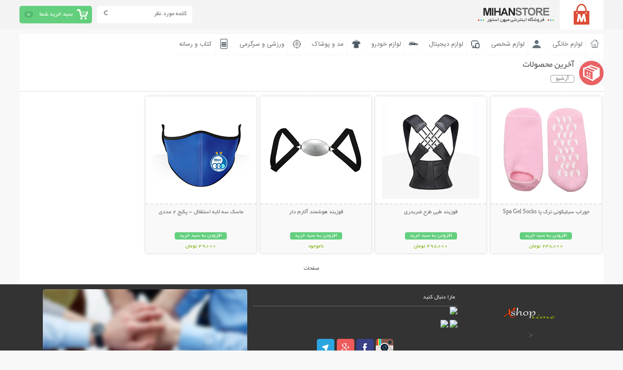

--- FILE ---
content_type: text/html; charset=UTF-8
request_url: http://titebazar.ir/categories.php?id=176
body_size: 7327
content:
<!DOCTYPE html>
<!--[if IE 7]>
<html class="ie ie7" dir="rtl" lang="fa-IR" prefix="og: http://ogp.me/ns#">
<![endif]-->
<!--[if IE 8]>
<html class="ie ie8" dir="rtl" lang="fa-IR" prefix="og: http://ogp.me/ns#">
<![endif]-->
<!--[if !(IE 7) | !(IE 8)  ]><!-->
<html dir="rtl" lang="fa-IR" prefix="og: http://ogp.me/ns#">
<!--<![endif]-->
<head>
<meta charset="UTF-8"><meta name="google-site-verification" content="YCCYX17tWDxEr8eu9QNE0oF3h94hbezkBcBcD17a55E" />
<link rel="stylesheet" type="text/css" href="templates/templateFarhad1/fonts/flaticon.css">
<link href="templates/templateFarhad1/style95.css" rel="stylesheet" type="text/css"/>

<!--[if IE]><link rel="stylesheet" href="ie.css" type="text/css" media="all" /><![endif]-->
<title>خرید اینترنتی   - لباس زیر</title>
<meta name="revisit-after" content="1 days"/>
<meta name="description" content="فروشگاه اینترنتی, خرید اینترنتی, خرید آنلاین, خرید لوازم, خرید زیور آلات, خرید محصول, خرید پستی, فروشگاه میهن, خرید لباس, خرید لوازم لوکس ">
<meta name="keywords" content="فروشگاه اینترنتی, خرید اینترنتی, خرید آنلاین, خرید لوازم, خرید زیور آلات, خرید محصول, خرید پستی, فروشگاه میهن, خرید لباس, خرید لوازم لوکس">

<script src="http://ajax.googleapis.com/ajax/libs/jquery/1.9.1/jquery.min.js"></script>
<script type="text/javascript" src="templates/templateFarhad1/js/plugins2.js"></script>
<script type="text/javascript" src="templates/templateFarhad1/js/modernizr.v1.7.min.js"></script>
<script type="text/javascript" src="templates/templateFarhad1/js/jquery.lwtCountdown-1.0.js"></script>
<script type="text/javascript" src="templates/templateFarhad1/js/jquery.jcarousel.min.js"></script>
<script type="text/javascript" src="templates/templateFarhad1/js/jcarousel.responsive.js"></script>
<link href="templates/templateFarhad1/jcarousel.responsive.css" rel="stylesheet" type="text/css"/>
<!---
<script src="templates/templateFarhad1/js/owl.carousel.js"></script>
<link href="templates/templateFarhad1/js/owl.carousel.css" rel="stylesheet" type="text/css">
<link href="templates/templateFarhad1/js/owl.theme.css" rel="stylesheet" type="text/css">


<script type="text/javascript" src="templates/templateFarhad1/js/jquery.min.js"></script>-->
<link rel="stylesheet"  href="/lightslider.css"/>
<meta name="viewport" content="width=device-width, initial-scale=1" />
<script src="/lightslider.js"></script>
<script>
    	 $(document).ready(function() {
			$("#content-slider").lightSlider({
                loop:true,
                keyPress:true
            });
            $('#image-gallery').lightSlider({
                gallery:true,
                item:1,
                thumbItem:6,
                slideMargin: 0,
                speed:1000,
                auto:false,
                loop:true,
                onSliderLoad: function() {
                    $('#image-gallery').removeClass('cS-hidden');
                }  
            });
		});
    </script>
<link rel="icon" href="t.ico" sizes="16x16" type="image/x-icon">

<style>
.mihanstore {
    background: url(templates/templateFarhad1/images/mihanstore.gif) no-repeat center center;
}
</style>

</head>
<body>
<div id="mask"></div>
<div id="wrapper">
<header class="top">
  <h1 class="logo"></h1>
  <div class="mihanstore"><a href="/index.php"></a></div>
  <div class="addtocart"> <a href="cart.php" class="button">سبد خرید شما</a> <span> 0</span> </div>
  <a href="#" id="showmenu">نمایش منو و دسته بندی</a>
  <form method="get" id="searchform" action="search.php">
    <div class="search">
      <input placeholder="کلمه مورد نظر" name="s" onfocus="this.select();" type="text"  id="s">
      <input name="pname" type="hidden"  id="s" value="1">
      <input name="match" type="hidden"  id="s" value="all">
      <button></button>
    </div>
  </form>
</header>

<div id="whitebg-wrap" >
<NotMain>
  <NotCart> 
<div class="categories single-cat">
<a href="#" class="close">بستن</a>
<ul class="catbody"><li class="main-1">
<a href="#" class="category-back">بازگشت</a>
<a href="/categories.php?id=1" class="motherlink">لوازم خانگی</a>
<a href="#" class="arrow">></a>
<div class="clearmob"></div>
		<ul class="cat-item1"><div class="row"><h4><a href="/categories.php?id=3"> - دکوارسیون  </a></h4><a href="/categories.php?id=4">ساعت دیواری</a><a href="/categories.php?id=53">استیکر</a><a href="/categories.php?id=54">چراغ خواب، آباژور</a><a href="/categories.php?id=52">آینه دکوراتیو</a><a href="/categories.php?id=55">ماکت و مجسمه</a><a href="/categories.php?id=56">تابلو</a><a href="/categories.php?id=57">سایر لوازم تزیینی</a></div><div class="row"><h4><a href="/categories.php?id=5"> - لوازم آشپزخانه </a></h4><a href="/categories.php?id=6">چاقو</a><a href="/categories.php?id=7">خرد کن</a><a href="/categories.php?id=48">لیوان و ماگ</a><a href="/categories.php?id=58">درب قوطی بازکن</a><a href="/categories.php?id=59">ابزار آشپزی</a><a href="/categories.php?id=60">ابزار شیرینی پزی</a><a href="/categories.php?id=61">تراوزی آشپزخانه</a><a href="/categories.php?id=62">اجاق</a><a href="/categories.php?id=63">ساندویچ ساز</a><a href="/categories.php?id=64">آبمیوه گیری</a><a href="/categories.php?id=65">تصفیه آب</a><a href="/categories.php?id=66">چای ساز</a><a href="/categories.php?id=67">سماور و کتری</a><a href="/categories.php?id=68">قهوه جوش</a><a href="/categories.php?id=69">قابلمه و تابه</a><a href="/categories.php?id=70">انواع ظروف</a></div><div class="row"><h4><a href="/categories.php?id=71"> - کاربردی منزل </a></h4><a href="/categories.php?id=72">جاکفشی</a><a href="/categories.php?id=73">چوب لباسی</a><a href="/categories.php?id=74">لامپ</a><a href="/categories.php?id=75">جاروبرقی</a><a href="/categories.php?id=76">جارو شارژی</a><a href="/categories.php?id=77">کف شوی</a><a href="/categories.php?id=78">سایز لوازم کاربردی منزل</a></div><div class="row"><h4><a href="/categories.php?id=79"> - ابزار </a></h4><a href="/categories.php?id=80">کارواش</a><a href="/categories.php?id=81">حشره کش و سوسک کش</a><a href="/categories.php?id=82">آچار</a><a href="/categories.php?id=83">قیچی</a><a href="/categories.php?id=84">مجموعه ابزار و جعبه</a></div>
		</ul>
		</li><li class="main-2"><a href="/categories.php?id=8" class="motherlink">لوازم شخصی</a><a href="#" class="arrow">></a>
<div class="clearmob"></div>
<a href="#" class="category-back">بازگشت</a>
		<ul class="cat-item2"><div class="row"><h4><a href="/categories.php?id=86"> - آرایش و زیبایی </a></h4><a href="/categories.php?id=90">لاک ناخن</a><a href="/categories.php?id=89">برس مو</a><a href="/categories.php?id=88">بیگودی و فر کننده</a><a href="/categories.php?id=87">اتو و حالت دهنده</a><a href="/categories.php?id=92">لوازم مو</a><a href="/categories.php?id=91">پدیکور و مانیکور</a><a href="/categories.php?id=93">لوازم آرایش و زیبایی صورت</a><a href="/categories.php?id=94">کیف لوازم آرایش</a></div><div class="row"><h4><a href="/categories.php?id=95"> - عطر، ادوکلن، اسپری </a></h4><a href="/categories.php?id=96">مردانه</a><a href="/categories.php?id=97">زنانه</a><a href="/categories.php?id=98">اسپرت</a><a href="/categories.php?id=99">اسپری</a>

<h4><a href="/categories.php?id=118"> - لوازم کودک </a></h4><a href="/categories.php?id=119">دکوراسیون اتاق کودک</a><a href="/categories.php?id=120">روروک، کالسکه و آغوشی</a><a href="/categories.php?id=121">واکر کودک</a><a href="/categories.php?id=122">ساک، کیف و لوازم کودک</a><a href="/categories.php?id=123">لوازم بهداشتی و حمام</a><a href="/categories.php?id=124">لوازم غذای کودک</a><a href="/categories.php?id=125">چراغ خواب کودک</a><br>
</div><div class="row"><h4><a href="/categories.php?id=100"> - بهداشت و مراقبت </a></h4><a href="/categories.php?id=101">ماشین ریش تراش و اصلاح موی صورت</a><a href="/categories.php?id=102">اصلاح موی بدن آقایان</a><a href="/categories.php?id=103">اصلاح موی بدن بانوان</a><a href="/categories.php?id=104">اصلاح موی گوش، بینی و ابرو</a><a href="/categories.php?id=105">کرم های صورت و بدن</a><a href="/categories.php?id=106">صابون های صورت و بدن</a><a href="/categories.php?id=107">مسواک</a><a href="/categories.php?id=108">شامپو</a><a href="/categories.php?id=109">پد طبی</a></div><div class="row"><h4><a href="/categories.php?id=110"> - زیور آلات </a></h4><a href="/categories.php?id=111">النگو</a><a href="/categories.php?id=112">انگشتر</a><a href="/categories.php?id=113">دستبند</a><a href="/categories.php?id=114">گردنبند</a><a href="/categories.php?id=115">گل سر</a><a href="/categories.php?id=116">گوشواره</a><a href="/categories.php?id=117">نیم ست</a>
<br><br>

</div>


		</ul>
		</li><li class="main-3"><a href="/categories.php?id=16" class="motherlink">لوازم دیجیتال</a><a href="#" class="arrow">></a>
<div class="clearmob"></div>
<a href="#" class="category-back">بازگشت</a>
		<ul class="cat-item3">
<div class="row"><h4><a href="/categories.php?id=126"> - دوربین </a></h4><a href="/categories.php?id=128">فیلم برداری</a><a href="/categories.php?id=127">عکاسی</a><h4><a href="/categories.php?id=133"> - تجهیزات شبکه و ارتباطات </a></h4><a href="/categories.php?id=134">مودم و روتر ADSL</a><a href="/categories.php?id=136">مودم همراه 3G</a><a href="/categories.php?id=137">مودم همراه 4G</a></div><div class="row"><h4><a href="/categories.php?id=138"> - لوازم جانبی موبایل و تبلت </a></h4><a href="/categories.php?id=139">استند و نگهدارنده موبایل</a><a href="/categories.php?id=140">شارژر همراه و پاور بانک موبایل و تبلت</a><a href="/categories.php?id=141">شارژر و کابل گوشی</a><a href="/categories.php?id=142">لنز دوربین</a><a href="/categories.php?id=143">لوازم جانبی اپل آیفون Apple</a><a href="/categories.php?id=144">لوازم جانبی اچ تی سی Htc</a><a href="/categories.php?id=145">لوازم جانبی ال جی LG</a><a href="/categories.php?id=146">لواز جانبی سامسونگ Samsung</a><a href="/categories.php?id=147">لواز جانبی سونی Sony</a><a href="/categories.php?id=148">لوازم جانی هواوی Huawei</a><a href="/categories.php?id=149">ابزار عکاسی و فیلم برداری</a><a href="/categories.php?id=150">هدست و هدفون</a><a href="/categories.php?id=151">هندزفری با سیم</a><a href="/categories.php?id=152">هندزفری بلوتوث</a><a href="/categories.php?id=153">کارت حافظه و رم</a><a href="/categories.php?id=154">کیف تبلت</a></div>
<div class="row"><h4><a href="/categories.php?id=129"> - صوتی و تصویری </a></h4><a href="/categories.php?id=130">پخش کننده موسیقی و ویدیو</a><a href="/categories.php?id=131">هدست و هدفون</a><a href="/categories.php?id=132">بلندگو و اسپیکر قابل حمل</a>
</div>
<div class="row">
<h4><a href="/categories.php?id=155"> - لوازم جانبی کامپیوتر </a></h4><a href="/categories.php?id=156">اسپیکر</a><a href="/categories.php?id=157">فلش مموری</a><a href="/categories.php?id=158">موس با سیم</a><a href="/categories.php?id=159">موس بی سیم (وایرلس)</a><a href="/categories.php?id=160">کیبورد (صفحه کلید)</a><a href="/categories.php?id=161">سایر لوازم کامپیوتر</a>

</div>

		</ul>
		</li><li class="main-4"><a href="/categories.php?id=19" class="motherlink">لوازم خودرو</a><a href="#" class="arrow">></a>
<div class="clearmob"></div>
<a href="#" class="category-back">بازگشت</a>
		<ul class="cat-item4"><div class="row"><h4><a href="/categories.php?id=162"> - لوازم کاربردی و تزیینی </a></h4><a href="/categories.php?id=164">داخل خودرو و صندوق عقب</a><a href="/categories.php?id=163">بدنه و بیرون خودرو</a><a href="/categories.php?id=165">اضطراری، ایمنی و امنیت</a><a href="/categories.php?id=166">نظافت</a><a href="/categories.php?id=167">تعمیر و نگهداری</a><a href="/categories.php?id=168">چرخ خودرو</a><a href="/categories.php?id=169">الکترونیک و روشنایی</a><a href="/categories.php?id=170">خوشبو کننده</a></div>
		</ul>
		</li><li class="main-5"><a href="/categories.php?id=24" class="motherlink">مد و پوشاک</a><a href="#" class="arrow">></a>
<div class="clearmob"></div><a href="#" class="category-back">بازگشت</a>
		<ul class="cat-item5"><div class="row"><h4><a href="/categories.php?id=171"> - لباس زنانه </a></h4><a href="/categories.php?id=172">بافت</a><a href="/categories.php?id=173">پالتو و کاپشن</a><a href="/categories.php?id=174">روسری و شال</a><a href="/categories.php?id=175">شلوار و ساپورت</a><a href="/categories.php?id=176">لباس زیر</a><a href="/categories.php?id=177">لباس ورزشی</a><a href="/categories.php?id=178">مانتو</a><a href="/categories.php?id=179">شال و کلاه</a></div><div class="row"><h4><a href="/categories.php?id=180"> - ساعت مچی </a></h4><a href="/categories.php?id=181">مردانه</a><a href="/categories.php?id=182">زنانه</a><a href="/categories.php?id=183">بچه گانه</a><a href="/categories.php?id=184">هوشمند</a><a href="/categories.php?id=185">ست ساعت عروس و داماد</a>
<h4><a href="/categories.php?id=205"> - کیف و کفش </a></h4><a href="/categories.php?id=206">کیف زنانه</a><a href="/categories.php?id=207">کیف مردانه</a><a href="/categories.php?id=208">کفش زنانه</a><a href="/categories.php?id=209">کفش مردانه</a>
<h4><a href="/categories.php?id=202"> - مناسبتی </a></h4><a href="/categories.php?id=203">تی شرت محرم</a><a href="/categories.php?id=204">شال محرم</a>
</div><div class="row"><h4><a href="/categories.php?id=186"> - لباس مردانه </a></h4><a href="/categories.php?id=187">بافت</a><a href="/categories.php?id=188">پیراهن</a><a href="/categories.php?id=189">تیشرت</a><a href="/categories.php?id=190">سوئیشرت و آستین بلند</a><a href="/categories.php?id=191">شال</a><a href="/categories.php?id=192">شلوار</a><a href="/categories.php?id=193">لباس زیر</a><a href="/categories.php?id=194">لباس ورزشی</a><a href="/categories.php?id=195">شال و کلاه</a></div><div class="row"><h4><a href="/categories.php?id=196"> - عینک آفتابی </a></h4><a href="/categories.php?id=197">مردانه</a><a href="/categories.php?id=198">زنانه</a><a href="/categories.php?id=199">اسپرت</a></div><div class="row"><h4><a href="/categories.php?id=200"> - بچه گانه </a></h4><a href="/categories.php?id=201">انواع پوشاک بچه گانه</a></div><div class="row"></div>
		</ul>
		</li><li class="main-6"><a href="/categories.php?id=27" class="motherlink">ورزشی و سرگرمی</a><a href="#" class="arrow">></a>
<div class="clearmob"></div><a href="#" class="category-back">بازگشت</a>
		<ul class="cat-item6"><div class="row"><h4><a href="/categories.php?id=210"> - اسباب بازی </a></h4><a href="/categories.php?id=211">پروازی</a><a href="/categories.php?id=212">ماشین کنترلی</a><a href="/categories.php?id=213">پازل و ساختنی</a><a href="/categories.php?id=214">شوخی و سرگرمی</a><a href="/categories.php?id=215">عروسک</a><a href="/categories.php?id=216">فکری و آموزشی</a><a href="/categories.php?id=217">سایر اسباب بازی ها</a></div><div class="row"><h4><a href="/categories.php?id=218"> - لوازم ورزشی </a></h4><a href="/categories.php?id=219">انواع توپ</a><a href="/categories.php?id=220">اسکیت و اسکوتر</a><a href="/categories.php?id=221">دارت</a><a href="/categories.php?id=222">ورزش های فکری</a><a href="/categories.php?id=223">سایر لوازم ورزشی</a></div><div class="row"><h4><a href="/categories.php?id=224"> - کوهنوردی و کمپینگ </a></h4><a href="/categories.php?id=225">چراغ قوه</a><a href="/categories.php?id=226">لیزر</a><a href="/categories.php?id=227">کیسه خواب</a><a href="/categories.php?id=228">چاقوی سفر</a><a href="/categories.php?id=229">قمقمه و فلاسک</a><a href="/categories.php?id=230">اجاق و ظرف سفری</a><a href="/categories.php?id=231">وسایل گرمایشی</a><a href="/categories.php?id=232">دستمال سر و گردن</a><a href="/categories.php?id=233">تجهیزات جانبی سفر</a></div>
		</ul>
		</li><li class="main-7"><a href="/categories.php?id=34" class="motherlink">کتاب و رسانه</a><a href="#" class="arrow">></a>
<div class="clearmob"></div><a href="#" class="category-back">بازگشت</a>
		<ul class="cat-item8"><div class="row"><h4><a href="/categories.php?id=241"> - بازی </a></h4><a href="/categories.php?id=242">بازی های موبایل</a><a href="/categories.php?id=243">بازی های ایرانی</a><a href="/categories.php?id=244">بازی های PC</a><a href="/categories.php?id=245">بازی های PS4</a><a href="/categories.php?id=246">بازی های XBOX 360</a><a href="/categories.php?id=247">بازی های XBOX One</a></div><div class="row"><h4><a href="/categories.php?id=248"> - مالتی مدیا </a></h4><a href="/categories.php?id=249">مستند</a><a href="/categories.php?id=250">کارتون و انیمیشن</a><a href="/categories.php?id=251">موسیقی</a>

<h4><a href="/categories.php?id=271"> - گرافیک </a></h4><a href="/categories.php?id=272">نرم افزار های گرافیک</a><a href="/categories.php?id=273">سورس های گرافیک</a><a href="/categories.php?id=274">تصاویر گرافیک</a>
</div><div class="row">
<h4><a href="/categories.php?id=260"> - آموزشی </a></h4><a href="/categories.php?id=261">بهداشت و خانواده</a><a href="/categories.php?id=263">آموزش زبان</a><a href="/categories.php?id=264">برنامه نویسی</a><a href="/categories.php?id=265">شبکه</a><a href="/categories.php?id=266">طراحی و گرافیک</a><a href="/categories.php?id=267">مهندسی</a><a href="/categories.php?id=268">موبایل</a><a href="/categories.php?id=269">برنامه نویسی</a><a href="/categories.php?id=270">کاربردی</a>
<h4><a href="/categories.php?id=257"> - لوازم التحریر و کتاب </a></h4><a href="/categories.php?id=258">لوازم تحریر</a><a href="/categories.php?id=259">کتاب</a>
</div>
<div class="row">

<h4><a href="/categories.php?id=252"> - نرم افزار </a></h4><a href="/categories.php?id=253">موبایل</a><a href="/categories.php?id=254">ویندوز</a><a href="/categories.php?id=255">طراحی و گرافیک</a><a href="/categories.php?id=256">کاربردی</a>

</div>



		</ul>
		</li></ul>

<div class="otherlink">
<li><a href="#">راهنما</a></li>
<li><a href="#">همکاری در فروش</a></li>
<li><a href="#">تماس با ما</a></li>
<br><div class="clear"></div>

<a class="cartshow">سبد خرید شما</a>
</div>

</div>
    <div class="clear"></div>
  </NotCart>
</NotMain>

<div class="produces">
<aside class="mainindexposts">
<h2 class="titrs">آخرین محصولات
  <p><a href="#">آرشیو</a></p>
</h2>

<article class="post">
  <div class="thumbpost"> <img src="images/more_product_images/image/203299200.jpg"> <a href="product.php?id=1889" class="showmore">نمایش توضیحات بیشتر</a> </div>
  <div class="name">
    <h3><a href="product.php?id=1889">جوراب سیلیکونی ترک پا Spa Gel Socks</a></h3>
    <a class="addtocartkey" href="addcart.php?action=add&id=1889">افزودن به سبد خرید</a>
    <p class="price">238,000 تومان</p>
    <div class="clear"></div>
  </div>
</article>

<article class="post">
  <div class="thumbpost"> <img src="images/more_product_images/image/995418200.jpg"> <a href="product.php?id=1870" class="showmore">نمایش توضیحات بیشتر</a> </div>
  <div class="name">
    <h3><a href="product.php?id=1870">قوزبند طبی طرح ضربدری</a></h3>
    <a class="addtocartkey" href="addcart.php?action=add&id=1870">افزودن به سبد خرید</a>
    <p class="price">498,000 تومان</p>
    <div class="clear"></div>
  </div>
</article>

<article class="post">
  <div class="thumbpost"> <img src="images/more_product_images/image/891401200.jpg"> <a href="product.php?id=1508" class="showmore">نمایش توضیحات بیشتر</a> </div>
  <div class="name">
    <h3><a href="product.php?id=1508">قوزبند هوشمند آلارم دار</a></h3>
    <a class="addtocartkey" href="addcart.php?action=add&id=1508">افزودن به سبد خرید</a>
    <p class="price">ناموجود <br>339,000 تومان</p>
    <div class="clear"></div>
  </div>
</article>

<article class="post">
  <div class="thumbpost"> <img src="images/more_product_images/image/807570200.jpg"> <a href="product.php?id=1464" class="showmore">نمایش توضیحات بیشتر</a> </div>
  <div class="name">
    <h3><a href="product.php?id=1464">ماسک سه لایه استقلال - پکیج 2 عددی </a></h3>
    <a class="addtocartkey" href="addcart.php?action=add&id=1464">افزودن به سبد خرید</a>
    <p class="price">49,000 تومان</p>
    <div class="clear"></div>
  </div>
</article>

<div class="clear"></div>
</div>
<div class="pagination">
  <h3>صفحات</h3>
     </div>
</div>
</div>

<NotMain>
  
  
  
  
  
  
</NotMain>
</div>
<footer id="footer">
  <div class="footerwrap">
    <div class="enamad-behp"> 
<img id='wmcsgwmddrftrgvl' style='cursor:pointer' onclick='window.open("
http://trustseal.enamad.ir/Verify.aspx?id=8915&p=aqgwjzpgnbpdyncr",
"Popup","toolbar=no, location=no, statusbar=no, menubar=no, scrollbars=1,
resizable=0, width=580, height=600, top=30")' alt='' src='
http://trustseal.enamad.ir/logo.aspx?id=8915&p=ukaqzpfvlznbfujy'/> <br>
 <a target="_blank" href="http://www.xshopprime.com/"><img src="images/xprime.jpg"></a> <br>
 <</div>
    <div class="box">


   <h3>مارا دنبال کنید</h3>   

<p><font size="2" face="Mihan-Yekan"><a href="https://api.whatsapp.com/send?phone=989353877793" target="" title=""><img style="width: 400px;" src="https://techdic.ir/wp-content/uploads/2020/10/how-to-create-a-link-to-chat-with-whatsapp-users-800x445.png"></a><br></font></p>


<img src="https://omdechi.ir/image/catalog/Support/ge.jpg"   style="width: 100%; height: auto";/>
<a href="https://t.me/poshtibani36"  ><img src="https://sharzad.ir/assets/images/tel.png" style=" width: 100%;  height: auto;"></a>
      <div class="socials"> <a href="#" class="s1"></a> <a href="#" class="s2"></a> <a href="#" class="s3"></a> <a href="https://t.me/shopmihanstore" class="s4"></a>
        <div class="clear"></div>
      </div>
      <h3>بیشتر بدانید</h3>
      <ul>
        <li><a href="#"><script language="javascript">
				TText  = new Array();
				TText[0] = '<a href="/page.php?id=12">سئوالات متداول </a>';
				TText[1] = '<a href="/page.php?id=14">نماد اعتماد الکترونیکی </a>';
                TText[2] = '<a href="/page.php?id=15">تاریخچه فروشگاه </a>';

				r = Math.floor(Math.random() * TText.length);
				document.write(TText[r]);
			</script></a></li>
        <li><a href="#"><script language="javascript">
				TText  = new Array();
				TText[0] = '<a href="/page.php?id=8">انواع روش های ارسال سفارشات در میهن استور</a>';
				TText[1] = '<a href="/page.php?id=10">حفظ حریم خصوصی در میهن استور</a>';
				TText[2] = '<a href="/page.php?id=11">رویه‌های بازگرداندن کالا </a>';

				r = Math.floor(Math.random() * TText.length);
				document.write(TText[r]);
			</script></a></li>
        <li><a href="#"><script language="javascript">
				TText  = new Array();
				TText[0] = '<a href="/page.php?id=1">نحوه خرید از میهن استور</a>';
				TText[1] = '<a href="/page.php?id=6">نحوه همکاری به عنوان تامین کننده محصولات</a>';
				TText[2] = '<a href="/page.php?id=7">روش های پرداخت </a>';
				r = Math.floor(Math.random() * TText.length);
				document.write(TText[r]);
			
</script></a></li>
      </ul>

    </div>
    <div class="box">
      <div class="parthner">
        <div class="desc">همکاری در فروش</div>
        <p>
		<a class="login" target="_blank" href="/partner/index.php?act=logins">ورود به حساب کاربری</a> یا 
		<a target="_blank" href="/partner/index.php?act=logins&loginact=register">ثبت نام کنید</a></p>
      </div>

</br>
 <p><font size="2" face="Mihan-Yekan"><a href="https://myket.ir/app/com.shoping.shopirtala" target="" title=""><img style="width: 400px;" src="https://idat.ir/@digi/upload/attach/226/20200405-2035030.jpg"></a><br></font></p>




<!-- Begin WebGozar.com Counter code -->
<script type="text/javascript" language="javascript" src="http://www.webgozar.ir/c.aspx?Code=3651175&amp;t=counter" ></script>
<noscript><a href="http://www.webgozar.com/counter/stats.aspx?code=3651175" target="_blank">&#1570;&#1605;&#1575;&#1585;</a></noscript>



<!-- End WebGozar.com Counter code -->


    </div>
    <div class="clear"></div>
    <p class="maincp"></p>

  </div>

</body>
</html>


--- FILE ---
content_type: application/javascript
request_url: http://titebazar.ir/templates/templateFarhad1/js/plugins2.js
body_size: 3138
content:


$(function() {
$('#showmenu').click(function(e) {
	e.preventDefault();
		var id = $(this).attr('href');
		var maskHeight = $(document).height();
		var maskWidth = $(window).width();
		$('#mask').fadeTo("slow",0.8);
		$( ".categories" ).css( "right", "0px" );
		$(id).fadeIn(500); 
	
	});
$('.close').click(function (e) {
		e.preventDefault();
		$('#mask').hide();
		$( ".categories" ).css( "right", "-1000px" );
	});		
$('#mask').click(function () {
		$(this).hide();
		$( ".categories" ).css( "right", "-1000px" );
	});	
$('.categories ul li.main-1 > .arrow').click(function (e) {
		e.preventDefault();
		$( ".categories ul li .cat-item1" ).css( "right", "0px" );
	});
$('.categories ul li.main-2 > .arrow').click(function (e) {
		e.preventDefault();
		$( ".categories ul li .cat-item2" ).css( "right", "0px" );
	});
$('.categories ul li.main-3 > .arrow').click(function (e) {
		e.preventDefault();
		$( ".categories ul li .cat-item3" ).css( "right", "0px" );
	});
$('.categories ul li.main-4 > .arrow').click(function (e) {
		e.preventDefault();
		$( ".categories ul li .cat-item4" ).css( "right", "0px" );
	});
$('.categories ul li.main-5 > .arrow').click(function (e) {
		e.preventDefault();
		$( ".categories ul li .cat-item5" ).css( "right", "0px" );
	});

$('.categories ul li.main-6 > .arrow').click(function (e) {
		e.preventDefault();
		$( ".categories ul li .cat-item6" ).css( "right", "0px" );
	});
$('.categories ul li.main-7 > .arrow').click(function (e) {
		e.preventDefault();
		$( ".categories ul li .cat-item7" ).css( "right", "0px" );
	});
$('.categories ul li.main-8 > .arrow').click(function (e) {
		e.preventDefault();
		$( ".categories ul li .cat-item8" ).css( "right", "0px" );
	});

$('.category-back').click(function (e) {
		e.preventDefault();
		$( ".categories ul li > ul " ).css( "right", "100%" );
	});
});

$(function() { 
	$(".spo-item:not(:first)").hide();
               $(".specialoffer ul a:first").addClass("active").show();
    var _this = $('.specialoffer ul > a:first-child');
     $(".specialoffer ul a").click(function(){
        $(".specialoffer ul a").removeClass("active");
        $(this).addClass("active");
        stringref = $(this).attr("href").split('#')[1];
        $('.spo-item:not(#'+stringref+')').hide();
        if (1 != 1) {
            $('.spo-item#' + stringref).show();
        } else
            $('.spo-item#' + stringref).fadeIn();
        return false;
    });
    var functionsv = function() {
        var index = $(".specialoffer ul > a.active").index(),
        last = $(".specialoffer ul > a:last-child").index();
        var num = ((index == last)? 1 : index+2 );
        $(".specialoffer ul > a:nth-child("+num+")").click();
    }
    var Interval = setInterval(functionsv,7000);
    $('div.spo-item').mouseover(function() {
        clearInterval(Interval);
    }).mouseout(function() {
        Interval = setInterval(functionsv,7000);
    });
});




$(function() { 
	$(".slider1:not(:first)").hide();
               $(".slider1c a:first").addClass("active").show();
    var _this = $('.sliderc > a:first-child');
     $(".slider1c a").click(function(){
        $(".slider1c a").removeClass("active");
        $(this).addClass("active");
        stringref = $(this).attr("href").split('#')[1];
        $('.slider1:not(#'+stringref+')').hide();
        if (1 != 1) {
            $('.slider1#' + stringref).show();
        } else
            $('.slider1#' + stringref).fadeIn();
        return false;
    });
    var functions = function() {
        var index = $(".slider1c > a.active").index(),
        last = $(".slider1c > a:last-child").index();
        var num = ((index === last)? 1 : index+2 );
        $(".slider1c > a:nth-child("+num+")").click();
    };
    var Interval = setInterval(functions,4800);
    $('div.bigslider').mouseover(function() {
        clearInterval(Interval);
    }).mouseout(function() {
        Interval = setInterval(functions,4800);
    });
});



jQuery(document).ready( function(){
                jQuery(".bigphotonav a:first").addClass("active").show(); //Activate first tab
 	jQuery(".bigphoto:not(:first)").hide();
	jQuery(".bigphoto:first").show();
	jQuery(".bigphotonav a").click(function(){
                jQuery(".bigphotonav a").removeClass("active"); //Remove any "active" class
                jQuery(this).addClass("active"); //Add "active" class to selected tab
		stringref = jQuery(this).attr("href").split('#')[1];
 		jQuery('.bigphoto:not(#'+stringref+')').hide();
 		if (jQuery.browser.msie && jQuery.browser.version.substr(0,3) == "6.0") {
 			jQuery('.bigphoto#' + stringref).show();
 		} else
			jQuery('.bigphoto#' + stringref).fadeIn();
		return false;
	});
   });
;(function(h){var m=h.scrollTo=function(b,c,g){h(window).scrollTo(b,c,g)};m.defaults={axis:'y',duration:1};m.window=function(b){return h(window).scrollable()};h.fn.scrollable=function(){return this.map(function(){var b=this.parentWindow||this.defaultView,c=this.nodeName=='#document'?b.frameElement||b:this,g=c.contentDocument||(c.contentWindow||c).document,i=c.setInterval;return c.nodeName=='IFRAME'||i&&h.browser.safari?g.body:i?g.documentElement:this})};h.fn.scrollTo=function(r,j,a){if(typeof j=='object'){a=j;j=0}if(typeof a=='function')a={onAfter:a};a=h.extend({},m.defaults,a);j=j||a.speed||a.duration;a.queue=a.queue&&a.axis.length>1;if(a.queue)j/=2;a.offset=n(a.offset);a.over=n(a.over);return this.scrollable().each(function(){var k=this,o=h(k),d=r,l,e={},p=o.is('html,body');switch(typeof d){case'number':case'string':if(/^([+-]=)?\d+(px)?$/.test(d)){d=n(d);break}d=h(d,this);case'object':if(d.is||d.style)l=(d=h(d)).offset()}h.each(a.axis.split(''),function(b,c){var g=c=='x'?'Left':'Top',i=g.toLowerCase(),f='scroll'+g,s=k[f],t=c=='x'?'Width':'Height',v=t.toLowerCase();if(l){e[f]=l[i]+(p?0:s-o.offset()[i]);if(a.margin){e[f]-=parseInt(d.css('margin'+g))||0;e[f]-=parseInt(d.css('border'+g+'Width'))||0}e[f]+=a.offset[i]||0;if(a.over[i])e[f]+=d[v]()*a.over[i]}else e[f]=d[i];if(/^\d+$/.test(e[f]))e[f]=e[f]<=0?0:Math.min(e[f],u(t));if(!b&&a.queue){if(s!=e[f])q(a.onAfterFirst);delete e[f]}});q(a.onAfter);function q(b){o.animate(e,j,a.easing,b&&function(){b.call(this,r,a)})};function u(b){var c='scroll'+b,g=k.ownerDocument;return p?Math.max(g.documentElement[c],g.body[c]):k[c]}}).end()};function n(b){return typeof b=='object'?b:{top:b,left:b}}})(jQuery);

;(function(d){d.scrollShow={defaults:{elements:'img',itemSize:{},view:null,navigators:null,navigationMode:'s',speed:300,wrappers:'simple',circular:false,easing:'linear',axis:'x',margin:true,start:null,setWidth:false}};function p(a,c,f){switch(c){case'crop':a=a.wrap('<div class="jq-ss-crop">').parent().css('overflow','hidden');case'resize':return a.css(f);case'simple':return a.wrap('<div class="jq-ss-simple">').parent();case'anchor':return a.wrap('<a class="jq-ss-anchor">').parent().each(function(){this.href='#'+this.firstChild.id});case'link':if(a.is('li'))return a.wrap('<a target="_blank" class="jq-ss-link">').parent().each(function(){this.href=this.firstChild.src});default:return a}};d.fn.scrollShow=function(b){b=d.extend({},d.scrollShow.defaults,b);return this.each(function(){var l=this,h=b.view?d(b.view,this):this,e=d(b.elements,h),g=e.length,i=0;d.each(b.wrappers.split(/\s*,\s*/),function(a,c){e=p(e,c,b.itemSize)});e.css(b.itemSize);if(!b.navigators){b.navigators='';b.navigationMode='r'}if(b.navigators.constructor!=Array)b.navigators=[b.navigators];d.each(b.navigationMode.split(''),function(a,c){switch(c){case's':d(b.navigators[a],l).eq(0).bind('click',{dir:-1},m).end().eq(1).bind('click',{dir:+1},m);break;case'r':var f=d(b.navigators[a]||e,l),n=f.length&&e.length/f.length;if(n)f.each(function(pos){d(this).bind('click',{pos:Math.floor(n*pos)},k)});break;case'l':if(d.fn.localScroll)d(b.navigators[a],l).localScroll(b);break}});(function(a,c){var f=(a.width()+o('margin')+o('padding')+j('border'));do c-=f;while(c>0&&g--);if(!b.setWidth)return;do{a=a.parent();if(a[0]==h[0])return}while(a.length>1);a.width(f*e.length)})(e,h.width());if(b.start!=null)k(b.start);function o(a){return j(a+'Left')+j(a+'Right')};function j(a){return parseInt(e.css(a))||0};function m(a){return k.call(this,i+a.data.dir)};function k(a){var c=a.data?a.data.pos:a;if(c<0)c=i==0&&b.circular?g:0;else if(c>g)c=i==g&&b.circular?0:g;h.stop().scrollTo(e[c],b);i=c;if(this.blur)this.blur();return false}})}})(jQuery);

jQuery(function( $ ){
	$.easing.backout = function(x, t, b, c, d){
		var s=1;
		return c*((t=t/d-1)*t*((s+1)*t + s) + 1) + b;
	};
	
	
	$('#screen').scrollShow({
		view:'#view',
		content:'#images',
		easing:'backout',
		wrappers:'crop',
		navigators:'a[id]',
		navigationMode:'sr',
		circular:true,
		start:0
	});
});


$(function() {


          $(".navsingle a:first").addClass("active").show(); 
	  $('a[href*=#]:not([href=#])').click(function() {

                $(".navsingle a").removeClass("active"); 
                $(this).addClass("active"); 
	    if (location.pathname.replace(/^\//,'') == this.pathname.replace(/^\//,'') && location.hostname == this.hostname) {

	      var target = $(this.hash);
	      target = target.length ? target : $('[name=' + this.hash.slice(1) +']');
	      
	    }
	  });
	});





